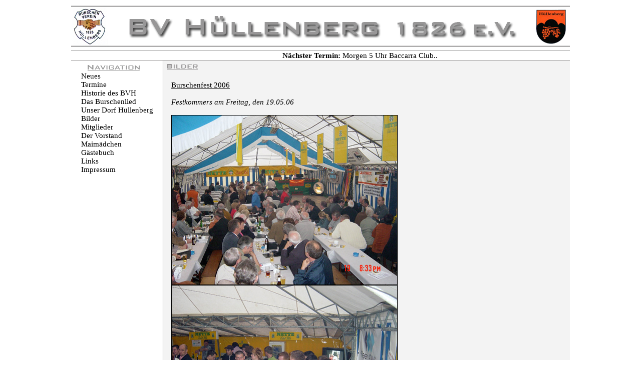

--- FILE ---
content_type: text/html
request_url: http://www.huellenberger.de/bilder_burschenfest-1.htm
body_size: 1162
content:
<html>
<link rel="stylesheet" type="text/css" href="formate.css">
<script src="javascripts.js" type="text/javascript">
</script>


<title>Burschenverein H�llenberg 1826</title>
<body  bgcolor="FFFFFF" topmargin="0" leftmargin="0">

<div align="center">
<table cellpadding="0" cellspacing="0" width="996">
 <tr>
     <td background="gfx/a1.jpg" width="175" height="120">
     </td>
          <td background="gfx/a2.jpg" width="657" height="120" valign="bottom">
	   <marquee behavior=alternate scrollamount=2 scrolldelay=2><span class="menu"><b>N�chster Termin: </b>Morgen 5 Uhr Baccarra Club.. </marquee>
          </td>
		<td background="gfx/a3.jpg" width="164" height="120">
		  </td>
 </tr>
   <tr>
     <td background="gfx/b1.jpg" width="175" height="24">
     </td>
          <td background="gfx/b2.jpg" width="657" height="24" valign="bottom">
           &nbsp;&nbsp;&nbsp;&nbsp;<img src="gfx/labels/bilder.jpg" border="0">
          </td>
		<td background="gfx/b3.jpg" width="164" height="24">
		  </td>
 </tr>      
   <tr>
     <td background="gfx/c1.jpg" width="175" valign="top">
	   <table cellpadding="0" cellspacing="0">
             <tr>
                <td width="20">
                </td>
                <td><span class="menu"><a href="index.htm">Neues</a></td>
            </tr>
            <tr>
                <td width="20">
                </td>
                <td><span class="menu"><a href="termine.htm">Termine</a></td>
            </tr>
            <tr>
                <td width="20">
                </td>
                <td><span class="menu"><a href="historie.htm">Historie des BVH</a></td>
            </tr>
            <tr>
                <td width="20">
                </td>
                <td><span class="menu"><a href="burschenlied.htm">Das Burschenlied</a></td>
            </tr>
            <tr>
                <td width="20">
                </td>
                <td><span class="menu"><a href="dorfhistorie.htm">Unser Dorf H�llenberg</a></td>
            </tr>

            <tr>
                <td width="20">
                </td>
                <td><span class="menu"><a href="bilder.htm">Bilder</a></td>
            </tr>
            <tr>
                <td width="20">
                </td>
                <td><span class="menu"><a href="mitglieder.htm">Mitglieder</a></td>
            </tr>
            <tr>
                <td width="20">
                </td>
                <td><span class="menu"><a href="vorstand.htm">Der Vorstand</a></td>
            </tr>
            <tr>
                <td width="20">
                </td>
                <td><span class="menu"><a href="maimaedchen.htm">Maim�dchen</a></td>
            </tr>
            <tr>
                <td width="20">
                </td>
                <td><span class="menu"><a href="http://gb.webmart.de/gb.cfm?id=948383" target="_blank">G�stebuch</a></td>
            </tr>
            <tr>
                <td width="20">
                </td>
                <td><span class="menu"><a href="links.htm">Links</a></td>
            </tr>
            <tr>
                <td width="20">
                </td>
                <td><span class="menu"><a href="impressum.htm">Impressum</a></td>
            </tr>
           </table>
     </td>
          <td background="gfx/c2.jpg" width="657" valign="top"><br>

	   <table cellpadding="0" cellspacing="0">
	    <tr>
            <td width="25"></td>
            <td><span class="menu"><u>Burschenfest 2006</u><br><br></td>
            </tr>
            <tr>
             <td width="25"></td>
	<td><span class="menu"><i>Festkommers am Freitag, den 19.05.06</i><br><br></td>
            </tr>
            <tr>
             <td width="25"></td>
	   <td>
		<img src="bilder/burschenfest/kommers/bild_01.jpg" border="1">
		<img src="bilder/burschenfest/kommers/bild_02.jpg" border="1">
		<img src="bilder/burschenfest/kommers/bild_03.jpg" border="1">
		<img src="bilder/burschenfest/kommers/bild_04.jpg" border="1">
		<img src="bilder/burschenfest/kommers/bild_05.jpg" border="1">
		<img src="bilder/burschenfest/kommers/bild_06.jpg" border="1">
		<img src="bilder/burschenfest/kommers/bild_07.jpg" border="1">
		<img src="bilder/burschenfest/kommers/bild_08.jpg" border="1">
		<img src="bilder/burschenfest/kommers/bild_09.jpg" border="1">
		<img src="bilder/burschenfest/kommers/bild_10.jpg" border="1">
		<img src="bilder/burschenfest/kommers/bild_11.jpg" border="1">
		<img src="bilder/burschenfest/kommers/bild_12.jpg" border="1">
		<img src="bilder/burschenfest/kommers/bild_13.jpg" border="1">
		<img src="bilder/burschenfest/kommers/bild_14.jpg" border="1">
		<img src="bilder/burschenfest/kommers/bild_15.jpg" border="1">
		<img src="bilder/burschenfest/kommers/bild_16.jpg" border="1">
		<img src="bilder/burschenfest/kommers/bild_17.jpg" border="1">
		<img src="bilder/burschenfest/kommers/bild_18.jpg" border="1">
		<img src="bilder/burschenfest/kommers/bild_19.jpg" border="1">
		<img src="bilder/burschenfest/kommers/bild_20.jpg" border="1">
		<img src="bilder/burschenfest/kommers/bild_21.jpg" border="1">
		<img src="bilder/burschenfest/kommers/bild_22.jpg" border="1">
		<img src="bilder/burschenfest/kommers/bild_23.jpg" border="1">
		<img src="bilder/burschenfest/kommers/bild_24.jpg" border="1">
		<img src="bilder/burschenfest/kommers/bild_25.jpg" border="1">
		<img src="bilder/burschenfest/kommers/bild_26.jpg" border="1">

	   </td>
	</tr>

           </table>
</div>
          </td>
		<td background="gfx/c3.jpg" width="164">
		  </td>
 </tr>   
   <tr>
     <td background="gfx/d1.jpg" width="175" height="48">
     </td>
          <td background="gfx/d2.jpg" width="657" height="48">
	  
          </td>
		<td background="gfx/d3.jpg" width="164" height="48">
		  </td>
 </tr>   


</table>

</body>
</html>







--- FILE ---
content_type: text/css
request_url: http://www.huellenberger.de/formate.css
body_size: 470
content:

 .menu { font-family:'Tahoma'; font-size:11pt; text-decoration:none; color:black; }
 .submenu { font-family:'Tahoma'; font-size:8pt; font-style:italic; text-decoration:none; color:black; }




 a:link  { font-family:'Tahoma'; font-size:11pt; text-decoration:none; color:black;  }
 a:active	{ font-family:'Tahoma'; font-size:11pt; text-decoration:none; color:black; }
 a:visited  { font-family:'Tahoma'; font-size:11pt; text-decoration:none; color:black;  }



--- FILE ---
content_type: text/javascript
request_url: http://www.huellenberger.de/javascripts.js
body_size: 279
content:
window.status='BV Hüllenberg 1826';

function stammkurse(varible_value)
 
{ 
new_win = window.open('bilder/stammkurse/'+varible_value+'.jpg','', 'width=850,height=600')}


function PopUp()
 { 
  window.open('meineseite.htm','PopUp','width=480,height=120'); 
 }



